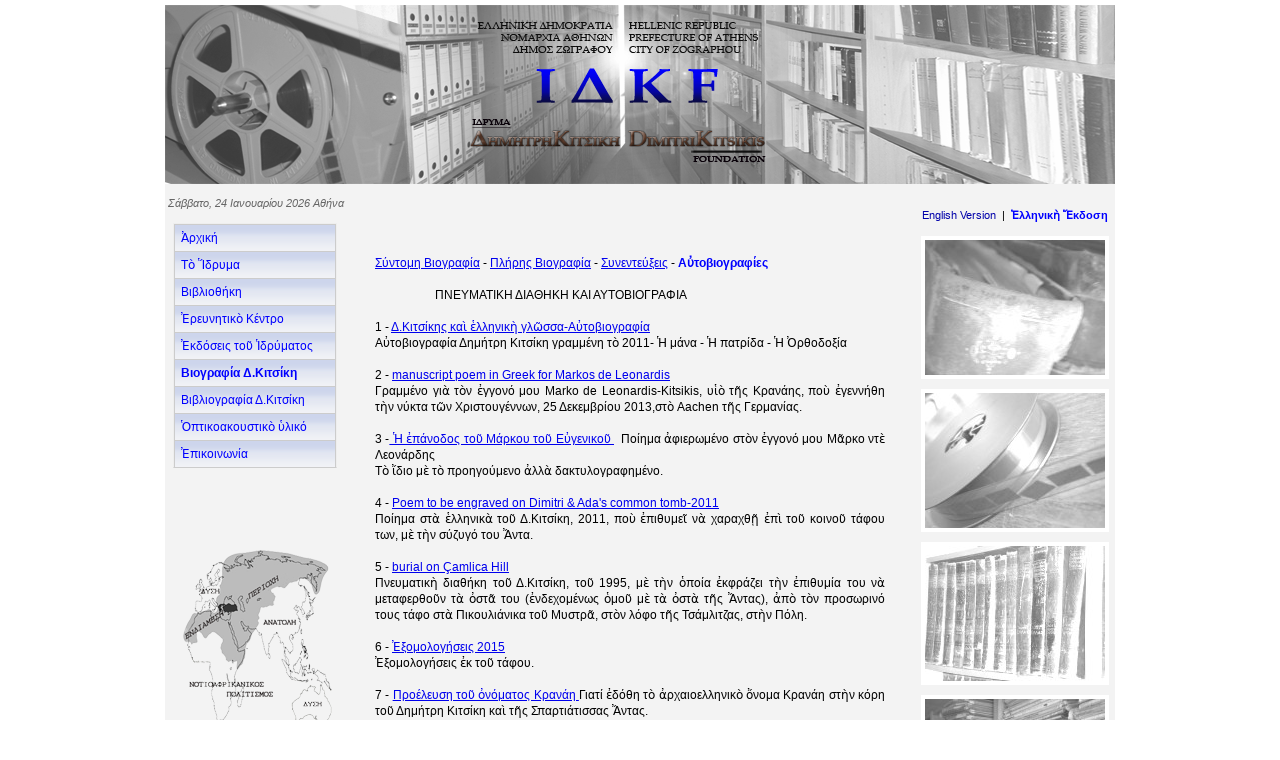

--- FILE ---
content_type: text/html; charset=utf-8
request_url: http://www.idkf.gr/bio.php?lang=el&req=autobiographies
body_size: 14788
content:
<!DOCTYPE html PUBLIC "-//W3C//DTD XHTML 1.0 Transitional//EN" "http://www.w3.org/TR/xhtml1/DTD/xhtml1-transitional.dtd"><html xmlns="http://www.w3.org/1999/xhtml">
<head><meta http-equiv="Content-Type" content="text/html; charset=UTF-8" />
<META HTTP-EQUIV="CACHE-CONTROL" CONTENT="NO-CACHE">
<META HTTP-EQUIV="PRAGMA" CONTENT="NO-CACHE"><meta name="keywords" content="Δημήτρης Κιτσίκης, Ίδρυμα ΝΠΔΔ, Βιβλιοθήκη, Αρχείο, Γεωπολιτική" />
						<meta name="description" content="Το Ίδρυμα, που στεγάζει την προσωπική βιβλιοθήκη και το αρχείο του Δημήτρη Κιτσίκη, έχει στόχο την δημιουργία ερευνητικού κέντρου γεωπολιτικής" />
						<title>ΙΔΡΥΜΑ ΔΗΜΗΤΡΗ ΚΙΤΣΙΚΗ</title>
<link rel="shortcut icon" href="img/ico.png" />
<link rel="stylesheet" href="style.css" type="text/css" media="screen" />
<link rel="stylesheet" href="style_print.css" type="text/css" media="print" />
<link rel="stylesheet" href="vmenu.css" type="text/css" />
<link rel="stylesheet" href="admin/pagination.css" type="text/css">


</head>

<body><div id="maincontainer">

<div id="topsection">

<a href="index.php?lang=el"><img src="img/logo5.png" border="0" style="margin-top: 10px; margin-left: 300px; float:left;" /></a>

</div>
<div align="left" style="font-style:italic; font-size:90%; color:#666666;" ><br />&nbsp;Σάββατο, 24 Ιανουαρίου 2026 Αθήνα</div><div id="contentwrapper"><div id="contentcolumn"><div class="innertube"><br /><a href="bio.php?lang=el&req=short" title="Σύντομη Βιογραφία" target="_self">Σύντομη Βιογραφία</a> - <a href="bio.php?lang=el&req=full" title="Πλήρης Βιογραφία" target="_self">Πλήρης Βιογραφία</a> - <a href="bio.php?lang=el&req=interview" title="Συνεντεύξεις" target="_self">Συνεντεύξεις</a> - <strong style="color:#0000FF">Αὐτοβιογραφίες</strong><br /><br />&nbsp; &nbsp; &nbsp; &nbsp; &nbsp; &nbsp; &nbsp; &nbsp; &nbsp; &nbsp; ΠΝΕΥΜΑΤΙΚΗ ΔΙΑΘΗΚΗ ΚΑΙ ΑΥΤΟΒΙΟΓΡΑΦΙΑ<br /><br />1 - <a href="files/Αὐτοβιογραφία Δ.Κιτσίκη-Σὲ ἀναζητῶ στὰ σκοτεινά 2011.pdf"> Δ.Κιτσίκης καὶ ἑλληνικὴ γλῶσσα-Αὐτοβιογραφία </a><br />Αὐτοβιογραφία Δημήτρη Κιτσίκη γραμμένη τὸ 2011- Ἡ μάνα - Ἡ πατρίδα - Ἡ Ὀρθοδοξία<br /><br />2 - <a href="files/2014-poeme manuscrit Markos, en grec.JPG"> manuscript poem in Greek for Markos de Leonardis </a><br />Γραμμένο γιὰ τὸν ἐγγονό μου Marko de Leonardis-Kitsikis, υἱὸ τῆς Κρανάης, ποὺ ἐγεννήθη τὴν νύκτα τῶν Χριστουγέννων, 25 Δεκεμβρίου 2013,στὸ Aachen τῆς Γερμανίας.<br /><br />3 -<a href="files/Μᾶρκος ὁ ἀναρχικός-ποίημα-ἀρχαιοελληνικὴ γραφή.pdf"> Ἡ ἐπάνοδος τοῦ Μάρκου τοῦ Εὐγενικοῦ </a>&nbsp; Ποίημα ἀφιερωμένο στὸν ἐγγονό μου Μᾶρκο ντὲ Λεονάρδης<br />Τὸ ἴδιο μὲ τὸ προηγούμενο ἀλλὰ δακτυλογραφημένο.<br /><br />4 - <a href="files/2011-Poeme a graver sur la plaque funeraire de notre commun tombeau-10 Dec.pdf"> Poem to be engraved on Dimitri & Ada&#039;s common tomb-2011 </a><br />Ποίημα στὰ ἑλληνικὰ τοῦ Δ.Κιτσίκη, 2011, ποὺ ἐπιθυμεῖ νὰ χαραχθῇ ἐπὶ τοῦ κοινοῦ τάφου των, μὲ τὴν σύζυγό του Ἄντα.<br /><br />5 - <a href="files/1995-Testament spirituel-22 janvier.pdf"> burial on Çamlica Hill </a><br />Πνευματικὴ διαθήκη τοῦ Δ.Κιτσίκη, τοῦ 1995, μὲ τὴν ὁποία ἐκφράζει τὴν ἐπιθυμία του νὰ μεταφερθοῦν τὰ ὀστᾶ του (ἐνδεχομένως ὁμοῦ μὲ τὰ ὀστὰ τῆς Ἄντας), ἀπὸ τὸν προσωρινό τους τάφο στὰ Πικουλιάνικα τοῦ Μυστρᾶ, στὸν λόφο τῆς Τσάμλιτζας, στὴν Πόλη.<br /><br />6 - <a href="files/233-Πρὸς τὰ ἑλληνικὰ νειάτα-Ἡ ἔννοια τῆς προσωπικῆς θυσίας.pdf"> Ἐξομολογήσεις 2015 </a><br />Ἐξομολογήσεις ἐκ τοῦ τάφου.<br /><br />7 - <a href="files/Γιατί ἐδόθη τὸ ἀρχαιοελληνικὸ ὄνομα Κρανάη στὴν κόρη τοῦ.pdf"> Προέλευση τοῦ ὀνόματος Κρανάη </a>Γιατί ἐδόθη τὸ ἀρχαιοελληνικὸ ὄνομα Κρανάη στὴν κόρη τοῦ Δημήτρη Κιτσίκη καὶ τῆς Σπαρτιάτισσας Ἄντας.<br />"Στους αρχαίους χρόνους η νήσος Μακρόνησος έφερε το όνομα «Ελένη» ἤ «Ελένη νήσος» επειδή κατά την Ελληνική Μυθολογία όταν την ωραία Ελένη απήγαγε ο Πάρις στη Τροία ή στην επιστροφή από εκεί με τον Μενέλαο, εκείνη αποβιβάσθηκε στη νήσο αυτή. Ο Στράβων μόνο την αναφέρει επίσης και «Κρανάη», παίρνοντας το όνομά της από την κόρη του Κραναού, βασιλιά της Αθήνας. Στο νησί υπάρχει εγκατάσταση που τοποθετείται χρονικά στην περίοδο μετάβασης από τη Νεολιθική περίοδο στην εποχή του Χαλκού (τέλη της 4ης χιλιετίας π.Χ).[3] Έχουν βρεθεί αρχαία ερείπια, τεμάχια κιόνων και κρηπιδώματα μεγάλου αρχαίου κτίσματος. Επίσης υπογραμμίζει ότι «κατά τους αρχαϊκούς χρόνους ιδρύθηκε λίγο βορειότερα, στην περιοχή όπου βρίσκεται ο σημερινός Ι.Ν. του Αγίου Γεωργίου, ο κύριος οικισμός του νησιού η χρήση του οποίου μαρτυρείται, με τα δεδομένα της έρευνας πεδίου, έως τον 6ο/7ο αι. μ.Χ. ενώ έχει εντοπιστεί και το νεκροταφείο της κλασικής περιόδου». Οι δύο μικροί ναΐσκοι του νησιού, του Αγίου Γεωργίου και της Θεοτόκου, κτίσθηκαν πάνω σε θεμέλια αρχαίων κτηρίων (πιθανώς ναών)" (Βικιπαιδεία)<br /><br />8 -<a href="files/Ἆγις Δ&#039;.pdf"> Ἆγις Δ&#039;, ὁ πρῶτος Ἕλλην σοσιαλιστής </a><br />Γιατί ἐδόθη τὸ ἀρχαιοελληνικὸ ὄνομα Ἆγις στὸν υἱὸ τοῦ Δημήτρη Κιτσίκη καὶ τῆς Σπαρτιάτισσας Ἄντας.<br /><br />9 -<a href="files/Οἱ Πανέλληνες τοῦ Μυστρᾶ.pdf"> Οἱ Πανέλληνες τοῦ Μυστρᾶ, μυστικὴ πληθωνικὴ φρατρία τοῦ Δημήτρη Κιτσίκη </a>Οἱ σχέσεις τοῦ Δημήτρη Κιτσίκη μὲ τὸ πνεῦμα τοῦ Πλήθωνος.<br /><br />10 - ΚΙΤΣΙΚΙΣΜΟΣ ΩΣ ΕΛΛΗΝΙΚΗ ΙΔΕΟΛΟΓΙΑ ΤΟΥ ΜΕΛΛΟΝΤΟΣ<br /><br /><div class="photo"><img src="gallery/55.jpg" /><div class="photo_descr"> Σπαντίδειο Θέατρο, Γεωργίτσι, Λακωνία. Ἡ στήλη γράφει: "Ἕλλην γεννιέσαι, δὲ γίνεσαι ἀλλὰ ὁλὀκληρος ὁ πλανήτης πασχίζει νὰ γίνῃ Ἕλλην καὶ ἐμεῖς ὡς Ἕλληνες τὸ γένος ἔχουμε ὑποχρέωση νὰ ἀνταποκριθοῦμε στὸ συμπαντικὸ κάλεσμα γιὰ ἐξελληνισμὸ τῆς Οἰκουμένης. Δημήτρης Κιτσίκης" </div></div><br /><br /><div class="photo"><img src="gallery/47.jpg" /><div class="photo_descr"></div></div><br /><br />11 - Τὸ 1996, ἄγνωστος ἐπεσκέφθη ἐν ἀγνοίᾳ μου, μετὰ τὴν λειτουργία στὸν Ἅγιο Ἀντύπα, στὸ Γουδί, τὸν ἀχώριστο πνευματικό μου φίλο, τὸν πατέρα Γεώργιο Μεταλληνό, καθηγητὴ τῆς Θεολογικῆς Σχολῆς Ἀθηνῶν, καὶ τοῦ παρέδωσε δύο καδραρισμένες φωτογραφίες μου μεγάλου μεγέθους μὲ τὴν περίεργη ἀφιέρωσι ποὺ εἶχε προσθέσει καὶ ποὺ ἔλεγε: "Αὐτὸς εἶναι ὁ Υἱός μου ὁ Ἀγαπητός ἐν ᾦ Εὐδόκησα. Αὐτὸν νὰ Ἀκοῦτε - Ε.Ο.Ρωμ." Ὁ παπα Γιώργης ἐκράτησε τὴν μία φωτογραφία γιὰ τὸν ἑαυτό του καὶ μοῦ ἔδωσε τὴν δεύτερη.<br /><br />12 - Περιδιαβάζοντας ἀπὸ μέσα ἀπὸ τὶς εἰκόνες τοῦ Google Images ἔπεσα ἐπάνω σὲ δύο καδραρισμένες βασικὲς μου ῥήσεις ποὺ κάποιοι ἄγνωστοι εἶχαν ἀναρτήσει ἐν ἀγνοίᾳ μου (βλέπε παρακάτω) ἀλλὰ ποὺ ἐξέφραζαν ἀπολύτως τὴν σκέψι μου. Κάποτε,πηγαίνοντας πρὸς τὸ Ἅγιον Ὄρος ὁ πατέρας Μεταλληνὸς μοῦ εἶχε εἰπῆ. "Δὲν τὸ ἀντιλαμβάνεσαι Δημήτρη, ἀλλὰ ὁ Θεὸς σὲ ἔχει πάρει ἀπὸ τὸ χέρι καὶ ὡς τυφλὸ σὲ ὁδηγεῖ έκεῖ ποὺ σὲ ἔχει προορήσει". Θεοῦ θέλοντος λοιπόν.<br /><br /><div class="photo"><img src="gallery/39.jpg" /><div class="photo_descr"></div></div><br /><br /><div class="photo"><img src="gallery/42.jpg" /><div class="photo_descr"></div></div><br /><br /><br /><br /><br /><br />13 - <a href="files/2009-γρἀμμα πρὸς Ἄντα τῆς Δικάρου Ἑλληνικῆς Πρεσβείας Ὀτταβας 1.jpg"> Ἄντα, ὁ στῆλος μου, ἡ Πέτρα ἐπάνω στὴν ὁποία ἔκτισα τὴν Ἐκκλησία μου (σ.1)</a><br /><br /><a href="files/2009 Γράμμα πρὸς Ἄντα τῆς Δικάρου Πρεσβείας Ὀττάβας 2.jpg"> Ἄντα,ὁ στῆλος μου (σ.2) </a><br /><br /><br /><br /><br /><br />14 - <div class="photo"><img src="gallery/56.jpg" /><div class="photo_descr"> Κιτσίκης καὶ φασισμός </div></div><br /><br />15 - Τὸ δένδρο τοῦ γένους<br /><br />1982. Κωνσταντινούπολις. Φθινόπωρο - Ἄντα ἡ μάνα μὲ τὸν τριάχρονο Ἆγι, υἱό της, κάθονται σὲ μιὰ καρέκλα ἐπάνω ἀγναντεύοντας τὸν Βόσπορο ἀπὸ τὸ παράθυρο καὶ στὸ πρῶτο πλάνο δενδρόφυτος κῆπος.<br /><br />Ἄντα καὶ Ἆγις κοιτάζουν τὰ φύλλα τοῦ δένδρου ποὺ πέφτουν.<br /><br />Ἆγις: μαμά, γιατὶ πέφτουν τὰ φύλλα;<br /><br />Ἄντα:γιατὶ γέρασαν καὶ πεθαίνουν<br /><br />Ἆγις: Νά, ἕνα ἀκόμη φύλλο πέθανε, μαμά<br /><br />Ἔτσι πεθαίνει σήμερα ἡ Ἑλλάδα. Ἀλλὰ τὸ δένδρο τοῦ γένους παραμένει μέχρι νὰ γεμίσῃ πάλι μὲ φύλλα.<br /><br />Δημήτρης Κιτσίκης&nbsp; &nbsp; &nbsp; &nbsp; &nbsp; &nbsp; &nbsp; &nbsp; &nbsp; &nbsp; &nbsp; &nbsp; 7 Φεβρουαρίου 2020	

	
</div></div></div>

<div id="leftcolumn"><br />


	<div class="denvmenu" align="center"><ul>
	<li ><a href="index.php?lang=el">Ἀρχική</a></li>
	<li ><a href="foundation.php?lang=el">Τὸ Ἵδρυμα</a></li>
	<li><a href="library.php?lang=el">Βιβλιοθήκη</a></li>
	<li><a href="research.php?lang=el">Ἐρευνητικὸ Κέντρο</a></li>
	<li><a href="ekdoseis.php?lang=el">Ἐκδόσεις τοῦ Ἱδρύματος</a></li>
	<li id="current"><a href="bio.php?lang=el">Βιογραφία Δ.Κιτσίκη</a></li>
	<li ><a href="bibliographia.php?lang=el">Βιβλιογραφία Δ.Κιτσίκη</a></li>
	<li><a href="video.php?lang=el">Ὁπτικοακουστικὸ ὑλικό</a></li>
	<li ><a href="contact.php?lang=el">Ἐπικοινωνία</a></li>		
	</ul></div><div align="center" style="margin-top:80px;"><a href="http://www.intermediateregion.com/?lang=el" target="_blank" style="text-decoration:none"><img src="img/ep_el.png" border="0" /><br />
						 <span class="endiamesh_h1">ΕΝΔΙΑΜΕΣΗ ΠΕΡΙΟΧΗ</span>
						 <span class="endiamesh_h2">Τριμηνιαῖο περιοδικὸ Γεωπολιτικῆς τοῦ Δημήτρη Κιτσίκη</span></a></div></div>  <div id="rightcolumn">  <div style="text-align:center; font-size:11px;"><a style="text-decoration:none; color:#0000AA" href="/bio.php?lang=en&req=autobiographies">English Version</a>&nbsp;&nbsp;|&nbsp;&nbsp;<span style="font-weight:bold; color: #0000FF;">Ἑλληνικὴ Ἔκδοση</span></div> <br /> <div align="center"><img src="gallery/p1bw.jpg" border="0" class="rightphoto" width="180" /><img src="gallery/p2bw.jpg" border="0" class="rightphoto" width="180" /><img src="gallery/p3bw.jpg" border="0" class="rightphoto" width="180" /><img src="gallery/p4bw.jpg" border="0" class="rightphoto" width="180" /><img src="gallery/p5bw.jpg" border="0" class="rightphoto" width="180" />  </div>
</div>



<div id="footer"><hr />

<span style="letter-spacing:normal;">Ιωάννου Θεολόγου 22, 157 73 Ζωγράφου, Αττική, Ελλάδα &#8226; (+30) 210 77 80 225 &#8226; www.idkf.gr &#8226; foundation@idkf.gr</span><br />
&copy; 2009 ΙΔΡΥΜΑ ΔΗΜΗΤΡΗ ΚΙΤΣΙΚΗ<br /><span id="devref">Developed by <a href="http://www.densitysoft.com" style="font:9px Garamond; color:#999999;" target="_blank">DensitySoft<sup>&reg;</sup></a></span>
</div>

</div></body></html>


--- FILE ---
content_type: text/css
request_url: http://www.idkf.gr/style.css
body_size: 1580
content:
body {
	margin: 5px;
	padding: 0;
	font: 12px Tahoma, sans-serif, Arial;
	/*background:url(img/back.png) no-repeat;*/
	/*min-height: 600px;*/
}

b { font-size: 14px;  }


#maincontainer {
width: 950px; 
margin: 0 auto; 
background-color:#F3F3F3;
}

#topsection {
	height: 180px;
	background: url(img/header.png) no-repeat;
}


#contentwrapper {
float: left;
width: 100%;
}

#contentcolumn {
margin: 0 200px 0 180px;
text-align:justify;
line-height: 1.4em;
}

#leftcolumn {
float: left;
width: 180px;
margin-left: -950px; /*Set margin to that of -(MainContainerWidth)*/

}

#rightcolumn {
float: left;
width: 200px; /*Width of right column*/
margin-left: -200px; /*Set left margin to -(RightColumnWidth)*/
/*margin-top: -180px;*/
}

#footer {
clear: left;
width: 100%;
text-align: center;
padding: 4px 0;
color:#555555;
letter-spacing: 2px;
font: 12px Garamond;
}

#footer a {
color:#555555;
text-decoration:none;
}

#footer #devref {
font:10px Garamond; 
color:#999999;
}


.innertube {
 margin: 30px; 
}

.rightphoto {
	border: 4px solid #FFFFFF;
	margin-bottom: 10px;
}


.photo {
	float: left; 
	margin-right:14px; 
	margin-bottom:5px;
}

.photo_descr {
	font-size: 10px;
	width: 220px;
	font-style: italic;
	text-align: center;
	color: #666666;
	line-height: normal;
}





.endiamesh_h1 {
	font-family: Tahoma, sans-serif, Arial;
	color: #5f0302;
	font-size:12px;
	font-style: oblique;
	letter-spacing: 1px;
	text-align:center;
	display:block;
}

.endiamesh_h2 {
	font-family: Tahoma, sans-serif, Arial;
	color: #607070;
	font-size:10px;
	font-style:italic;
	display:block;
}

--- FILE ---
content_type: text/css
request_url: http://www.idkf.gr/vmenu.css
body_size: 1078
content:
.denvmenu ul {
	margin: 0;
	padding: 0;
	list-style-type: none;
	width: 90%;
	border: 1px ridge #EEEEEE;
	text-align:left;
	border-bottom: 1px solid #ccc;
}
	
.denvmenu ul li {
	position: relative;
	font: 12px Tahoma, sans-serif, Arial;
	color: #0000FF;
	background: transparent url(img/main_title2.gif) repeat-x top;
}
	
/*Sub level menu items */
.denvmenu ul li ul {
position: absolute;
width: 200px; /*sub menu width*/
top: 0;
visibility: hidden;
}

/* Sub level menu links style */
.denvmenu ul li a {
display: block;
overflow: auto; /*force hasLayout in IE7 */
text-decoration: none;
/*padding: 1px 5px;*/
border: 1px solid #ccc;
border-bottom: 0;
padding: 6px;
color: #0000FF;
}

.denvmenu ul li a:visited {
color: #0000FF;
}

.denvmenu #current a {
color: #0000FF;
font-weight: bold;
}


.denvmenu ul li a:hover {
/*background-color: #CCFFFF;*/
text-decoration:underline;
}

/*
.denvmenu .subfolderstyle {
background: url(../img/b_nextpage.png) no-repeat center right;
}
*/
	

* html .denvmenu ul li { float: left; height: 1%; }
* html .denvmenu ul li a { height: 1%; }



--- FILE ---
content_type: text/css
request_url: http://www.idkf.gr/admin/pagination.css
body_size: 1128
content:

.pagination {
padding: 2px;
}

.pagination ul {
margin: 0;
padding: 0;
text-align: right;
font-size: 14px;
}

.pagination li {
list-style-type: none;
display: inline;
padding-bottom: 1px;
}

.pagination a, .pagination a:visited {
padding: 0 5px;
border: 1px solid #9aafe5;
text-decoration: none; 
color: #2e6ab1;
}

.pagination a:hover, .pagination a:active {
border: 1px solid #2b66a5;
color: #000;
background-color: #CCFFFF;
}

.pagination li.currentpage {
font-weight: bold;
padding: 0 5px;
border: 1px solid navy;
background-color: #2e6ab1;
color: #FFF;
}

.pagination li.disablepage {
padding: 0 5px;
border: 1px solid #929292;
color: #929292;

/*font-weight: bold;*/
background-color: #EEEEEE;

}

.pagination li.edgepage {
/*font-size: 16px;
padding-left: 4px;
padding-right: 4px;*/
font-weight: bold;
background-color: #EEEEF0;
}



/*
* html .pagination li.currentpage, * html .pagination li.disablepage { 
margin-right: 5px;
padding-right: 0;
}

<!--[if IE 7]>
<style type="text/css">
.pagination li.currentpage, .pagination li.disablepage {
margin-right: 5px;
padding-right: 0 !important;
}
</style>
<![endif]-->
*/


--- FILE ---
content_type: text/css
request_url: http://www.idkf.gr/style_print.css
body_size: 1389
content:
body {
	margin: 0;
	padding: 0;
	font: 12px Tahoma, sans-serif, Arial;
	/*background:url(img/back.png) no-repeat;*/
	/*min-height: 600px;*/
}

b { font-size: 14px; }


#header_img {
display:none;
}

#maincontainer {

margin: 0 auto; 
}

#topsection {
	height: 180px;
	background: url(img/header.png) no-repeat;
}


#contentwrapper {
float: left;
width: 100%;
}

#contentcolumn {
margin: 0 0 0 180px;
text-align: justify;
line-height: 1.4em;
}

#leftcolumn {
float: left;
width: 180px;
margin-left: -100%; /*Set margin to that of -(MainContainerWidth)*/

}

#rightcolumn {
display: none;
}


#footer {
clear: left;
width: 100%;
text-align: center;
padding: 4px 0;
color:#555555;
letter-spacing: 2px;
font: 12px Garamond;
}

#footer a {
color:#555555;
text-decoration:none;
}

#footer #devref {
display: none;
font:10px Garamond; 
color:#999999;
}


.innertube {
 margin: 30px; 
}




.photo {
	float: left; 
	margin-right:14px; 
	margin-bottom:5px;
}

.photo_descr {
	font-size: 10px;
	width: 220px;
	font-style: italic;
	text-align: center;
	color: #666666;
	line-height: normal;
}




.endiamesh_h1 {
	font-family: Tahoma, sans-serif, Arial;
	color: #5f0302;
	font-size:12px;
	font-style: oblique;
	letter-spacing: 1px;
	text-align:center;
	display:block;
}

.endiamesh_h2 {
	font-family: Tahoma, sans-serif, Arial;
	color: #607070;
	font-size:10px;
	font-style:italic;
	display:block;
}
